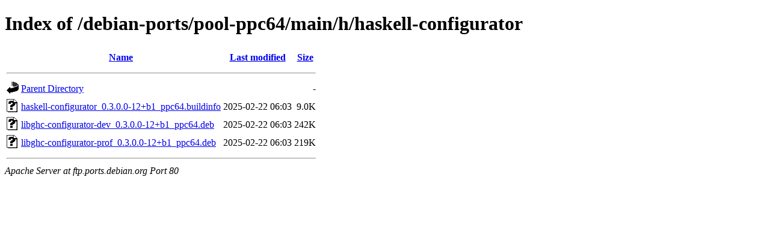

--- FILE ---
content_type: text/html;charset=UTF-8
request_url: http://ftp.ports.debian.org/debian-ports/pool-ppc64/main/h/haskell-configurator/
body_size: 553
content:
<!DOCTYPE HTML PUBLIC "-//W3C//DTD HTML 4.01//EN" "http://www.w3.org/TR/html4/strict.dtd">
<html>
 <head>
  <title>Index of /debian-ports/pool-ppc64/main/h/haskell-configurator</title>
 </head>
 <body>
<h1>Index of /debian-ports/pool-ppc64/main/h/haskell-configurator</h1>
  <table>
   <tr><th valign="top"><img src="/icons/blank.gif" alt="[ICO]"></th><th><a href="?C=N;O=D">Name</a></th><th><a href="?C=M;O=A">Last modified</a></th><th><a href="?C=S;O=A">Size</a></th></tr>
   <tr><th colspan="4"><hr></th></tr>
<tr><td valign="top"><img src="/icons/back.gif" alt="[PARENTDIR]"></td><td><a href="/debian-ports/pool-ppc64/main/h/">Parent Directory</a></td><td>&nbsp;</td><td align="right">  - </td></tr>
<tr><td valign="top"><img src="/icons/unknown.gif" alt="[   ]"></td><td><a href="haskell-configurator_0.3.0.0-12+b1_ppc64.buildinfo">haskell-configurator_0.3.0.0-12+b1_ppc64.buildinfo</a></td><td align="right">2025-02-22 06:03  </td><td align="right">9.0K</td></tr>
<tr><td valign="top"><img src="/icons/unknown.gif" alt="[   ]"></td><td><a href="libghc-configurator-dev_0.3.0.0-12+b1_ppc64.deb">libghc-configurator-dev_0.3.0.0-12+b1_ppc64.deb</a></td><td align="right">2025-02-22 06:03  </td><td align="right">242K</td></tr>
<tr><td valign="top"><img src="/icons/unknown.gif" alt="[   ]"></td><td><a href="libghc-configurator-prof_0.3.0.0-12+b1_ppc64.deb">libghc-configurator-prof_0.3.0.0-12+b1_ppc64.deb</a></td><td align="right">2025-02-22 06:03  </td><td align="right">219K</td></tr>
   <tr><th colspan="4"><hr></th></tr>
</table>
<address>Apache Server at ftp.ports.debian.org Port 80</address>
</body></html>
